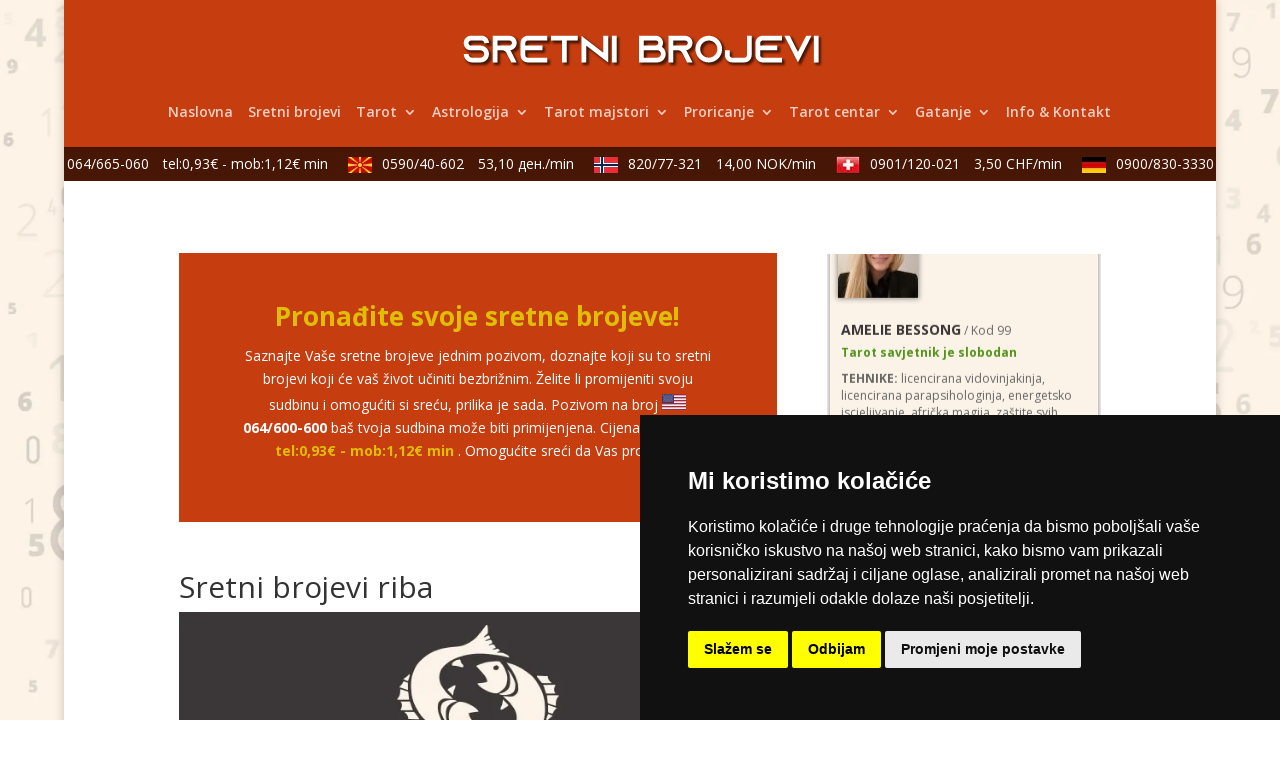

--- FILE ---
content_type: text/css
request_url: https://www.sretnibrojevi.com/wp-content/plugins/operateri/css/custom.css?v=1602143328&ver=6.9
body_size: 3991
content:
/* tekst */
.operaters-all p {padding: 0px 3px 5px 3px !important; font-size: 12px; text-align: center; color:#666;}
.operaters-all .bold {font-weight: bold; text-transform: uppercase;}
.operaters-all p.tehnike {text-transform: lowercase !important; display: block !important; text-align: left; color:#666;}
.operaters-all p.kod { color:#666 !important;}
.operaters-all .ime { font-size: 14px; color:#3b3738; font-weight: bold; text-transform: uppercase;}


/* container za operatere */
.operaters-all{list-style: none; margin: 0px !important; padding: 0px !important; line-height: 125% !important;}


/* box operatera*/
.blog_post_operater {display: block; margin: 10px 0px; position: relative; padding: 10px 8px; margin: 5px 3px 25px 3px; box-shadow: 0 0 5px 1px rgba(0,0,0,.4); background-color: #fbf3e8;}

/* div.operater-header*/
.operater-header{position: relative; padding-right: 0px;}

/* slika operatera*/
.layout-simple .operater-img {width: 80px; padding:0px; background: no-repeat; float:none !important; margin-right: 10px; margin-bottom:0px; box-shadow: 0 0 5px 1px rgba(0,0,0,.4);}
.layout-simple .operater-header .operater-slika {display: block; float: left; }

/* ime operatera*/
.layout-simple p.osnove {float: left; margin-top: 20px;}

.layout-simple .click-for-push-info { width:100%;}

/* prikaz statusa - tekst*/
.blog_post_operater .operater-status {display: none; font-weight: bold; float: left !important;}
.blog_post_operater.status-available .operater-status.for-status-available{display: block; color:#52931a;}
.blog_post_operater.status-busy .operater-status.for-status-busy{display: block; color:#c63d0f; }
.blog_post_operater.status-unavailable .operater-status.for-status-unavailable{display: block; color:#999999; }
 
/* prikaz status ikone FontAwesome */
.blog_post_operater span.live-icon{width: 30px; height: 30px; font-size: 24px; position: absolute; top: 5px; right: 5px; text-align: center; }
.blog_post_operater.status-available span.live-icon{color:#52931a; float: left !important;}
.blog_post_operater.status-busy span.live-icon{color:#c63d0f; float: left !important;}
.blog_post_operater.status-unavailable span.live-icon{color:#999999; float: left !important;}

/* prikaz status ikone (telefon) */
.blog_post_operater .status-icon{display: none; float: right; width: 35px; height: 35px;}
.blog_post_operater.status-available .status-icon.for-status-available{display: inline-block;}
.blog_post_operater.status-busy .status-icon.for-status-busy{display: inline-block;}
.blog_post_operater.status-unavailable .status-icon.for-status-unavailable{display: inline-block;}

/* button za call */
.blog_post_operater .operater-number a{text-decoration: none !important; margin: 5px 0px; background-image: none;border-radius: 4px;cursor: pointer; display: block;font-size: 13px;font-weight: 400;line-height: 1.5;margin-bottom: 0; padding: 6px 12px;text-align: center;vertical-align: middle; font-weight: bold;}

/* button za call ovisno o statusima */
.blog_post_operater.status-available .operater-number a{background-color: #52931a;border-color: #4cae4c;color: #fff;}
.blog_post_operater.status-busy .operater-number a{background-color: #c63d0f;border-color: #d43f3a;color: #fff;}
.blog_post_operater.status-unavailable .operater-number a{background-color: #999999;border-color: #DEDEDE;color: #000000;}

/* klik bilo gdje na operatra */
.blog_post_operater a.area-click{display: none; position: absolute; top: 0; left:0; right:0; bottom: 0; z-idnex: 1;}

 /* prikaz kod scrolla */
.scroll.scroll-left .blog_post_operater,.scroll.scroll-right .blog_post_operater{width: 300px; height: 300px; margin: 0px 20px;}
.scroll.scroll-left p.operater-tehnike, .scroll.scroll-right p.operater-tehnike{line-height: 20px; height: 80px; overflow: hidden;}
.scroll.scroll-left .operater-header, .scroll.scroll-right .operater-header{height: 80px; overflow: hidden;}
.scroll.scroll-up, .scroll.scroll-down{display: block !important; }
.scroll-container-up, .scroll-container-down {max-height: 8000px; overflow: hidden;}
.operater-div-large .scroll-container-up, .scroll-container-down {max-height: 3500px !important; overflow: hidden;}
 
/* prikaz liste */
.operaters-all.layout-list{display: flex; flex-wrap: wrap; position: relative;}
.operaters-all.layout-list .blog_post_operater{width:48%; margin: 20px 1% 40px 1%; overflow: hidden;}
.operaters-all.layout-list .operater-header{height: 40px;}
.operaters-all.layout-list .operater-slika{display: block; float: left; }
.operaters-all.layout-list p.operater-tehnike{line-height: 20px; height: 80px; }
.operaters-all.layout-list p.operater-status{float: left !important; clear: none !important;}
.operaters-all.layout-list .ospacer{clear: both;}
.operaters-all.layout-list .spacer-bottom{height:90px;}
.operaters-all.layout-list .button-bottom{position: absolute; bottom: 0; left:0; right: 0;}
.layout-list p {padding: 0px 3px 10px 3px !important; font-size: 14px !important; text-align: left !important; line-height: 150% !important;}
.layout-list .ime { font-size: 16px; color:#3b3738; font-weight: bold; text-transform: uppercase;}
.layout-list .operater-img {width: 100px; padding:0px; background: url(https://link-to-your/image.jpg) no-repeat; float:none !important; margin-right: 10px; margin-bottom:0px; box-shadow: 0 0 5px 1px rgba(0,0,0,.4);}
.layout-list p.osnove {float: left;}
.layout-list p.opis {display: block !important;}


 /* prikaz kod scrolla mobile */
.mobile-operater .blog_post_operater {margin-bottom: 15px !important; }
.mobile-operater p {text-align: left !important; }
.mobile-operater .scroll-container-up, .scroll-container-down .operater-div{max-height: 450px; overflow: hidden;}
.mobile-operater .layout-simple .operater-img {width: 70px; padding:0px; border-radius: 70px; -webkit-border-radius: 70px; -moz-border-radius: 70px; background: url(https://link-to-your/image.jpg) no-repeat; float:left !important; margin: 0px 7px 5px 0px !important; display: block; box-shadow: 0 0 5px 1px rgba(0,0,0,.4);}
.mobile-operater .operater-status{clear: none !important; }

/* scroller brojeva */
.scroller_brojevi{}
.scroller_brojevi li{margin: 0px 10px;}
.scroller_brojevi li ,.scroller_brojevi li a{color: black; text-decoration: none !important;  white-space: nowrap;}
.scroller_brojevi li img{vertical-align: middle; margin-right: 6px;}
.scroller_brojevi ul{padding: 2px 0px 2px 0px !important; }

.scroller_brojevi.dark{background: #471605; padding: 2px 0px 2px 0px !important; }
.scroller_brojevi.dark li ,.scroller_brojevi.dark li a{color: white; }

/* disabled linkovi - desktop */
a.otel-lnk.disabled, a.otel-lnk.disabled:hover{color: #e0be05 !important; cursor: default !important; font-weight: bold !important;}
.scroller_brojevi.dark a.otel-lnk.disabled, .scroller_brojevi.dark a.otel-lnk.disabled:hover{color: white !important; }
a.operater-button.otel-lnk.disabled, a.operater-button.otel-lnk.disabled:hover{color: white !important; font-weight: bold !important;}
.tarifa {color: #e0be05 !important; font-weight: bold !important;}

/* spacer */
div.ospacer{height:4px; clear: both !important;}


/* mobilna verzija */
@media (max-width:1150px) {
    .operaters-all.layout-list .blog_post_operater{width:100%; margin: 30px 0;}
}


/* tablica sa brojevima */
.tablica-pozivi {width: 100%;text-align: left!important; border-top: 1px solid #666 !important; border-collapse: collapse}
.tablica-pozivi td{font-size: 11px; padding: 4px 8px 4px 8px; vertical-align: top;  border-bottom: 1px solid #666 !important; color: #fff;}
.tablica-pozivi td.drzava {text-transform: uppercase; width: 30%; }
.tablica-pozivi td.zastava {padding: 0px;margin: 0px; width: 30px;}
.tablica-pozivi td.broj {width: 35%; }
.otbl-simple{display: table; width:100%;}
.otbl-simple>div{display: table-cell;}
.otbl-simple>div.otbl-t-broj{width:50%;}
.otbl-simple>div.otbl-t-cijena{}
.tablica-pozivi a.otel-lnk.disabled  {color: #fff !important; font-weight: bold;}

.tablica-pozivi .flag-mobile{display: none; }

/* tablica sa brojevima - mobilna  */
@media (max-width:1000px) {
    table.tablica-pozivi, table.tablica-pozivi tbody, table.tablica-pozivi tr, table.tablica-pozivi td { display: block;float: left;color: fff;border: none;}
    table.tablica-pozivi, table.tablica-pozivi tbody, table.tablica-pozivi tr{width:100%; padding:0; margin: 0;}
    table.tablica-pozivi tr {clear: both; border-bottom: 1px solid #DEDEDE; width: 100%;}
    .tablica-pozivi td.drzava {width: auto; }
    .tablica-pozivi td.zastava {display: none;}
    /*.tablica-pozivi td.broj {width: 50%; clear: left; border: none !important;}*/
    
    .tablica-pozivi td.broj {width: 50%; clear: left; border-bottom: none !important;}
    .tablica-pozivi td.tbl-cijena {width: 50%; border-bottom: none !important;}
    
    .tablica-pozivi td.broj-cijena {width: 100%; clear: left;}
    .tablica-pozivi-end{clear:both;}
    
    .tablica-pozivi .flag-mobile{display: inline-block; vertical-align: middle; margin-right: 10px;}
    .tablica-pozivi td.drzava{border:none !important;}
}


/* voice */
.banner-posts .broj {
    font-weight: bold;
    font-size: 25px !important;
    padding-top: 10px;
    line-height: 120%;
    color: #dfda13!important;
}

.banner-posts h2 {
	font-family: 'Amita',handwriting;
	color: #ccaa19 !important;
}

.banner-posts .broj {
	font-family: 'Amita',handwriting;
	color: #ccaa19 !important;
}

.banner-posts .broj a {
	font-family: 'Amita',handwriting;
	color: #ccaa19 !important;
}

.banner-posts .link a {
	padding-top: 30px;
	color: #ccaa19 !important;
}

.banner-posts .link a:hover {
	text-decoration: underline;;
}

.telefon {
    font-weight: bold;
    color: #f5245a;
}

.telefon a {
    color: #f5245a !important;
}



/* 1.3 */

.scroller_brojevi li a .nr-price{margin-left: 10px;}


#cookie-notice {
	background-color: #000 !important;
	opacity:0.9 !important;
}

.cookie-notice-container {
	padding: 5px 7px 5px 7px !important;
}

.cn-button.bootstrap.gumb {
	font-family: Open Sans,Arial, sans-serif;
	background-color: #000 !important;
	background-image: none !important;
	border: 1px solid #fff !important;
	padding: 3px 8px !important;
	font-size: 11px;
}

.cn-button {
	margin-left: 25px !important;
}

.cn-button.bootstrap:hover {
	background-color: #282828 !important;
}

#cn-notice-text {
	font-size: 11px;
}

/* push notifikacije  box */
#operateri-pn-msg{position: fixed; bottom: 10px; right: 10px; width: 300px; padding: 10px; background-color: rgba(0,0,0,0.8); color: white; font-size: 12px; z-index: 99999;}
#operateri-pn-msg h3{padding: 0; margin: 0px 0px 10px 0px; color: white; font-size: 14px; position: relative; }
#operateri-pn-msg h3 i{cursor: pointer; position: absolute; top: 0; right:0; }
#operateri-pn-msg table{width:100%;}
#operateri-pn-msg .img{width: 50px; height: 50px; background-size: cover; background-position: center center;}
#operateri-pn-msg .body{font-size: 14px; padding-left: 10px;}
#operateri-pn-msg a{position: absolute; top: 20px; bottom: 0; left: 0; right: 0;}

/* push notifikacije subscribe button */
.click-for-push-info{}
.click-for-push-info table, .click-for-push-info table td{border: none !important; padding-left: 0px; padding-right: 0px;}
.click-for-push-info table td{vertical-align:top;}
.blog_post_operater.status-available .click-for-push-info{display: none;}
.click-for-push-info .btn-label{ padding-left: 5px; color: #666 !important;}
.click-for-push-info .btn-label .on{display: none; }
.click-for-push-info.on .on{display: inline;}
.click-for-push-info.on .off{display: none;}

/* switch button */
.onoffswitch {position: relative; width: 40px;-webkit-user-select:none; -moz-user-select:none; -ms-user-select: none;}
.onoffswitch-checkbox {display: none;}
.onoffswitch-label {display: block; overflow: hidden; cursor: pointer; height: 20px; padding: 0; line-height: 20px;border: 2px solid #E3E3E3; border-radius: 20px;background-color: #DEDEDE;transition: background-color 0.3s ease-in;}
.onoffswitch-label:before {content: "";display: block; width: 17px; margin: 0px;background: #FFFFFF;position: absolute; top: 0; bottom: 0;right: 21px; border: 2px solid #E3E3E3; border-radius: 17px;transition: all 0.3s ease-in 0s; }
.onoffswitch-checkbox:checked + .onoffswitch-label { background-color: #58E055;}
.onoffswitch-checkbox:checked + .onoffswitch-label, .onoffswitch-checkbox:checked + .onoffswitch-label:before {border-color: #58E055;}
.onoffswitch-checkbox:checked + .onoffswitch-label:before {right: 0px; }

/* push notifikacije - oznacavanje operatera */
.blog_post_operater.pn-clicked{background-color: rgba(0,255,0,0.05);}

/* push notifikacija error */
#operateri-pn-error-overlay{position: fixed; top: 0; left: 0; right: 0; bottom:0; z-index: 99998; background-color: rgba(0,0,0,0.2); transition: opacity 500ms;}
#operateri-pn-error {position: fixed; max-width: 300px; background-color: white; border: 2px solid #000; padding: 15px; left: 50%; margin-left: -157px; top: 50%; margin-top: -150px; z-index: 99999; font-size: 12px; color: #666; text-align: center; transition: all 5s ease-in-out; border-radius: 5px;}
#operateri-pn-error h3{margin: 0px 0px 20px 0px; color: #666; line-height: 150%;}
#operateri-pn-error a{font-weight: bold; color: #666;}
#operateri-pn-error .buttons{margin-top: 10px; padding-top: 10px; border-top: 1px solid #DEDEDE; text-align: right; }
#operateri-pn-error button{display: inline-block; font-size: 12px; background-color: transparent;color: #000;line-height: 20px;padding: 7px 8px !important;box-shadow: none;border: 1px solid black;cursor: pointer;border-radius: 3px; width: 100%;}
#operateri-pn-error button:hover {background: #000; color: #fff;}



.operater-page .click-for-push-info .off {font-weight: bold; font-size: 12px; cursor: pointer; }
.operater-page .click-for-push-info .on {font-weight: bold; font-size: 12px;}

.operater-div .click-for-push-info .off {font-weight: bold;  font-size: 11px; cursor: pointer; }
.operater-div .click-for-push-info .on {font-weight: bold; font-size: 11px;}

@keyframes blinker {
  50% {
    opacity: 0;
  }
}

/* prikaz slidera */
.operateri-root-element-slider{padding: 0px 20px 0px 20px;}
.operateri-root-element-slider .slick-dots{padding: 0 !important; }
.operateri-root-element-slider .slick-dots button, .operateri-root-element-slider .slick-prev, .operateri-root-element-slider .slick-next{box-shadow: none !important; touch-action: manipulation;}
.operateri-root-element-slider .slick-prev:before, .operateri-root-element-slider .slick-next:before{color: #AAAAAA; font-size: 36px;}
.operateri-root-element-slider .slick-prev, .operateri-root-element-slider .slick-next{width: 36px; height: 36px;}
.operateri-root-element-slider .slick-prev{left: -36px;}
.operateri-root-element-slider .slick-next{right: -36px;}
/* prikaz slider ikona - font awesome */
.operateri-root-element-slider .cust-slick-prev, .operateri-root-element-slider .cust-slick-next{color:#AAAAAA !important; font-size: 32px; line-height: 32px; width: 16px;touch-action: manipulation; position: absolute;top: 50%;display: block;padding: 0;-webkit-transform: translate(0, -50%); -ms-transform: translate(0, -50%);transform: translate(0, -50%);cursor: pointer;outline: none; background: transparent; box-shadow: none !important; background-color: transparent !important; border: none !important;}
.operateri-root-element-slider .cust-slick-prev {left: -20px;}
.operateri-root-element-slider .cust-slick-next {right: -20px;}
/* operateri u slideru*/
.operaters-all.layout-slider{}
.operaters-all.layout-slider .blog_post_operater {position: relative;}
.operaters-all.layout-slider .blog_post_operater > *{padding-left: 10px !important; padding-right: 10px !important;}
.operaters-all.layout-slider .spacer-bottom{height:90px;}
.operaters-all.layout-slider .button-bottom{position: absolute; bottom: 0; left:0; right: 0;}
.operaters-all.layout-slider .blog_post_operater span.live-icon{right: 10px;}
.operaters-all.layout-slider .blog_post_operater .status-icon{right: 10px; padding-left: 0px !important; padding-right: 0px !important}
.operater-slider p.osnove {float: left; margin-top: 0px; display: block;}
.operater-slider .operater-header {position: relative; padding-right: 0px;}
.operater-slider .operater-header .operater-img {width: 80px; padding:0px; background: no-repeat; float:none !important; margin-right: 10px; margin-bottom:0px; box-shadow: 0 0 5px 1px rgba(0,0,0,.4);}
.operater-slider .operater-header .operater-slika {display: block; float: left; }
.operater-slider .operater-status {display: none; font-weight: bold; float: left !important;}
.operater-slider.status-available .operater-status.for-status-available {display: block; color:#397333;}
.operater-slider.status-busy .operater-status.for-status-busy{display: block; color:#c05242; }
.operater-slider.status-unavailable .operater-status.for-status-unavailable{display: block; color:#999999; }

.banner-top .link-operateri-page {padding-top: 0px !important;}

/* operater - header - tablicni prikaz */
.blog_post_operater .operater-tbl-header{display: table; width: 100%;}
.blog_post_operater .operater-tbl-header>div{display: table-cell; vertical-align: top; }
.blog_post_operater .operater-tbl-header>.col-img{width: 70px; text-align: left;}
.blog_post_operater .operater-tbl-header>.col-img>img{display: inline-block;}
.blog_post_operater .operater-tbl-header>.col-data>*{clear:both; float: none; }
.blog_post_operater .operater-tbl-header>.col-status{width: 36px; text-align: right; }


/* PART 1 - Before Lazy Load */
img[data-lazyloaded]{
	opacity: 0;
}

/* PART 2 - Upon Lazy Load */
img.loaded{
	-webkit-transition: opacity .5s linear 0.2s;
	-moz-transition: opacity .5s linear 0.2s;
	transition: opacity .5s linear 0.2s;
	opacity: 1;
}

.myButton {
	margin: 20px auto 10px auto !important;
	background-color: none;
	-moz-border-radius:2px;
	-webkit-border-radius:2px;
	border-radius:2px;
	border:1px solid #e24b34;
	display:inline-block;
	cursor:pointer;
	color:#666;
	font-size:14px;
	padding:10px 31px;
	text-decoration:none;
	width: 100%;
	text-align: center;
}
.myButton:hover {
	background-color:#e24b34;
	color:#fff;
}
.myButton:active {
	position:relative;
	top:1px;
}

/* tablica sa brojevima - krugovi */
.tablica-pozivi-circle{font-size: 0; text-align: center;}
.tablica-pozivi-circle > div{width: 33%; display: inline-block; font-size: 14px; min-width: 250px; margin: 30px 0px; vertical-align: top;}
.tablica-pozivi-circle h4{padding: 0px; margin: 8px 0px; font-size: 16px; color: #fff;}
.tablica-pozivi-circle > div .c-flag{}
.tablica-pozivi-circle > div .img{width: 90px; height: 90px; border-radius: 50%; display: inline-block;background-size: 150px;background-position: center center; border: 1px solid black;}
.tablica-pozivi-circle .c-nr{font-weight: bold; color: #fff !important;}
.tablica-pozivi-circle .c-nr a{color: #fff !important;}

/* PART 1 - Before Lazy Load */
img[data-lazyloaded]{
	opacity: 0;
}

/* PART 2 - Upon Lazy Load */
img.litespeed-loaded{
	-webkit-transition: opacity .5s linear 0.2s;
	-moz-transition: opacity .5s linear 0.2s;
	transition: opacity .5s linear 0.2s;
	opacity: 1;
}

.zastave {
	background-color: none;
}

.et_pb_section {
	background: transparent;
}

.banner a {
	font-weight: bold !important;
	color: #fff !important;
	white-space: nowrap;
}

.banner h2 {
	padding-top: 10px;
	padding-bottom: 15px;
	text-align: center;
	color: #e0be05 !important;
	font-weight: bold;
}

.banner p {
	color: #fff !important;
}

/* push notifikacije dodatni popup */
.ant-push-notif{position: fixed; z-index: 9999; padding: 15px; text-align: center; text-transform: uppercase; background-color: #000 !important; color: white !important;}
.ant-push-notif span{margin-right: 20px;}
.ant-push-notif button{-webkit-appearance: none;-moz-appearance: none;appearance: none; padding: 5px 20px; color: white !important; border: 2px solid #FFF !important; background: black !important; cursor: pointer; margin-left: 10px;}
.ant-push-notif.ant-push-notif-2, .ant-push-notif.ant-push-notif-3{background-color: #D30023 !important;}
.ant-push-notif.ant-push-notif-3 button{border: none !important; background: #9E001A !important; }
.ant-push-notif.ant-push-notif-4{background-color: #3F3F3F !important;}
@media (max-width:981px) {
    .ant-push-notif.ant-push-notif-mobile_buttons_same_line{font-size: 12px; padding: 15px 8px;}
    .ant-push-notif.ant-push-notif-mobile_buttons_same_line span{margin-right: 10px;}
    .ant-push-notif.ant-push-notif-mobile_buttons_same_line button{margin-left: 7px; padding: 5px 12px;}
    
    .ant-push-notif.ant-push-notif-mobile_buttons_new_line span{margin: 0px 0px 10px 0px; display: block;}
    .ant-push-notif.ant-push-notif-mobile_buttons_new_line button{margin: 0px 10px !important;}
}

--- FILE ---
content_type: text/css
request_url: https://www.sretnibrojevi.com/wp-content/et-cache/35/et-core-unified-deferred-35.min.css?ver=1765225951
body_size: -151
content:
.et_pb_cta_0.et_pb_promo,.et_pb_cta_1.et_pb_promo{background-color:#c63d0f}

--- FILE ---
content_type: image/svg+xml
request_url: https://sretnibrojevi.com/wp-content/uploads/2019/06/sretni-brojevi-2.svg
body_size: 16825
content:
<?xml version="1.0" encoding="UTF-8" standalone="no"?>
<svg
   xmlns:dc="http://purl.org/dc/elements/1.1/"
   xmlns:cc="http://creativecommons.org/ns#"
   xmlns:rdf="http://www.w3.org/1999/02/22-rdf-syntax-ns#"
   xmlns:svg="http://www.w3.org/2000/svg"
   xmlns="http://www.w3.org/2000/svg"
   xmlns:xlink="http://www.w3.org/1999/xlink"
   viewBox="0 0 560 53.333332"
   height="53.333332"
   width="560"
   xml:space="preserve"
   id="svg2"
   version="1.1"><metadata
     id="metadata8"><rdf:RDF><cc:Work
         rdf:about=""><dc:format>image/svg+xml</dc:format><dc:type
           rdf:resource="http://purl.org/dc/dcmitype/StillImage" /></cc:Work></rdf:RDF></metadata><defs
     id="defs6"><clipPath
       id="clipPath18"
       clipPathUnits="userSpaceOnUse"><path
         id="path16"
         d="M 1.296,0 H 420 V 38.704 H 1.296 Z" /></clipPath><mask
       id="mask24"
       height="1"
       width="1"
       y="0"
       x="0"
       maskUnits="userSpaceOnUse"><image
         id="image26"
         xlink:href="[data-uri]"
         preserveAspectRatio="none"
         style="image-rendering:optimizeSpeed"
         height="1"
         width="1" /></mask><clipPath
       id="clipPath36"
       clipPathUnits="userSpaceOnUse"><path
         id="path34"
         d="M 0,40 H 420 V 0 H 0 Z" /></clipPath></defs><g
     transform="matrix(1.3333333,0,0,-1.3333333,0,53.333333)"
     id="g10"><g
       id="g12"><g
         clip-path="url(#clipPath18)"
         id="g14"><g
           id="g20"><g
             transform="matrix(421,0,0,40,1.2961602,-1.2961617)"
             id="g22"><image
               id="image28"
               mask="url(#mask24)"
               xlink:href="[data-uri]"
               transform="matrix(1,0,0,-1,0,1)"
               preserveAspectRatio="none"
               style="image-rendering:optimizeSpeed"
               height="1"
               width="1" /></g></g></g></g><g
       id="g30"><g
         clip-path="url(#clipPath36)"
         id="g32"><g
           transform="translate(26.8882,27.9331)"
           id="g38"><path
             id="path40"
             style="fill:#ffffff;fill-opacity:1;fill-rule:nonzero;stroke:none"
             d="m 0,0 v 0.177 c 0,1.545 -1.28,2.826 -2.826,2.826 h -12.542 c -1.545,0 -2.826,-1.281 -2.826,-2.826 V 0 c 0,-1.546 1.281,-2.826 2.826,-2.826 h 11.129 c 2.87,0 5.431,-1.237 7.198,-3.18 0.132,-0.132 0.221,-0.265 0.353,-0.397 1.37,-1.679 2.208,-3.842 2.208,-6.182 0,-5.388 -4.372,-9.76 -9.759,-9.76 h -9.671 c -5.388,0 -9.759,4.372 -9.759,9.76 h 5.519 c 0,-2.341 1.899,-4.241 4.24,-4.241 h 9.671 c 2.34,0 4.283,1.9 4.283,4.241 0,2.34 -1.943,4.239 -4.283,4.239 h -11.129 c -2.252,0 -4.283,0.883 -5.784,2.34 -0.398,0.398 -0.751,0.839 -1.06,1.325 -0.928,1.325 -1.457,2.959 -1.457,4.725 v 0.177 c 0,4.592 3.709,8.346 8.301,8.346 H -2.826 C 1.767,8.567 5.52,4.813 5.52,0.221 V 0.044 Z" /></g><g
           transform="translate(56.3018,25.2393)"
           id="g42"><path
             id="path44"
             style="fill:#ffffff;fill-opacity:1;fill-rule:nonzero;stroke:none"
             d="m 0,0 c 0.397,0 0.795,0.088 1.148,0.265 1.016,0.442 1.678,1.458 1.678,2.561 0,1.016 -0.53,1.723 -0.839,2.031 C 1.634,5.211 0.971,5.653 0,5.653 h -13.999 v -5.697 z m 5.476,-14.22 2.826,-5.519 H 2.12 l -2.827,5.519 -2.958,5.785 -0.132,0.265 c -0.972,1.59 -2.694,2.65 -4.682,2.65 h -5.52 v -14.219 h -5.52 V 11.173 H 0 c 2.296,0 4.372,-0.928 5.874,-2.429 C 7.375,7.242 8.302,5.167 8.302,2.871 8.302,-0.486 6.315,-3.4 3.444,-4.725 2.694,-5.079 1.899,-5.299 1.06,-5.388 Z" /></g><g
           transform="translate(74.5874,28.1543)"
           id="g46"><path
             id="path48"
             style="fill:#ffffff;fill-opacity:1;fill-rule:nonzero;stroke:none"
             d="m 0,0 v -2.871 h 19.872 v -5.52 H 0 v -5.83 c 0,-1.545 1.281,-2.826 2.826,-2.826 h 22.566 v -5.519 H 2.826 c -4.593,0 -8.302,3.753 -8.302,8.345 V 0 c 0,4.592 3.709,8.346 8.302,8.346 H 25.392 V 2.826 H 2.826 C 1.281,2.826 0,1.545 0,0" /></g><g
           transform="translate(135.2656,36.4561)"
           id="g50"><path
             id="path52"
             style="fill:#ffffff;fill-opacity:1;fill-rule:nonzero;stroke:none"
             d="m 0,0 v -5.52 h -12.673 v -25.392 h -5.521 V -5.52 H -30.868 V 0 Z" /></g><g
           transform="translate(170.6416,36.4561)"
           id="g54"><path
             id="path56"
             style="fill:#ffffff;fill-opacity:1;fill-rule:nonzero;stroke:none"
             d="m 0,0 v -30.912 l -5.521,4.239 -19.872,15.324 v -19.563 h -5.52 v 30.824 l 5.52,-4.24 19.872,-15.323 V 0.044 Z" /></g><path
           id="path58"
           style="fill:#ffffff;fill-opacity:1;fill-rule:nonzero;stroke:none"
           d="m 175.06,36.5 h 5.52 V 5.588 h -5.52 z" /><g
           transform="translate(227.5684,11.1523)"
           id="g60"><path
             id="path62"
             style="fill:#ffffff;fill-opacity:1;fill-rule:nonzero;stroke:none"
             d="M 0,0 C 2.385,0 4.328,1.943 4.328,4.328 4.328,6.712 2.385,8.655 0,8.655 h -15.544 v -8.7 l 15.544,0 z m -15.544,14.175 h 13.999 c 1.545,0 2.826,1.281 2.826,2.827 0,1.545 -1.281,2.826 -2.826,2.826 H -15.544 Z M 9.848,4.283 C 9.848,-1.148 5.432,-5.564 0,-5.564 H -21.064 V 25.348 H -1.59 c 4.593,0 8.347,-3.754 8.347,-8.346 0,-1.679 -0.486,-3.224 -1.325,-4.505 2.65,-1.766 4.416,-4.769 4.416,-8.214" /></g><g
           transform="translate(260.2061,25.2393)"
           id="g64"><path
             id="path66"
             style="fill:#ffffff;fill-opacity:1;fill-rule:nonzero;stroke:none"
             d="M 0,0 C 0.397,0 0.795,0.088 1.148,0.265 2.164,0.707 2.826,1.723 2.826,2.826 2.826,3.842 2.297,4.549 1.987,4.857 1.634,5.211 0.972,5.653 0,5.653 h -13.999 v -5.697 z m 5.476,-14.22 2.826,-5.519 H 2.12 l -2.827,5.519 -2.959,5.785 -0.132,0.265 c -0.972,1.59 -2.694,2.65 -4.681,2.65 h -5.52 v -14.219 h -5.52 V 11.173 H 0 c 2.297,0 4.371,-0.928 5.873,-2.429 C 7.375,7.242 8.302,5.167 8.302,2.871 8.302,-0.486 6.314,-3.4 3.444,-4.725 2.694,-5.079 1.898,-5.299 1.06,-5.388 Z" /></g><g
           transform="translate(297.3037,21.0439)"
           id="g68"><path
             id="path70"
             style="fill:#ffffff;fill-opacity:1;fill-rule:nonzero;stroke:none"
             d="m 0,0 c 0,5.476 -4.46,9.937 -9.937,9.937 -5.475,0 -9.935,-4.461 -9.935,-9.937 0,-5.476 4.46,-9.937 9.935,-9.937 C -4.46,-9.937 0,-5.476 0,0 m 5.52,0 c 0,-8.522 -6.933,-15.456 -15.457,-15.456 -8.522,0 -15.456,6.934 -15.456,15.456 0,8.523 6.934,15.456 15.456,15.456 C -1.413,15.456 5.52,8.523 5.52,0" /></g><g
           transform="translate(337.0947,36.5)"
           id="g72"><path
             id="path74"
             style="fill:#ffffff;fill-opacity:1;fill-rule:nonzero;stroke:none"
             d="m 0,0 v -22.566 c 0,-4.593 -3.753,-8.302 -8.346,-8.302 h -14.218 c -4.594,0 -8.348,3.709 -8.348,8.302 v 5.785 h 5.521 v -5.785 c 0,-1.545 1.28,-2.827 2.827,-2.827 h 14.218 c 1.546,0 2.826,1.282 2.826,2.827 V 0 Z" /></g><g
           transform="translate(347.0342,28.1543)"
           id="g76"><path
             id="path78"
             style="fill:#ffffff;fill-opacity:1;fill-rule:nonzero;stroke:none"
             d="m 0,0 v -2.871 h 19.872 v -5.52 H 0 v -5.83 c 0,-1.545 1.28,-2.826 2.826,-2.826 h 22.566 v -5.519 H 2.826 c -4.594,0 -8.303,3.753 -8.303,8.345 V 0 c 0,4.592 3.709,8.346 8.303,8.346 H 25.392 V 2.826 H 2.826 C 1.28,2.826 0,1.545 0,0" /></g><g
           transform="translate(406.5645,36.5)"
           id="g80"><path
             id="path82"
             style="fill:#ffffff;fill-opacity:1;fill-rule:nonzero;stroke:none"
             d="M 0,0 -2.826,-5.52 -15.766,-30.912 -28.704,-5.52 -31.53,0 h 6.181 l 2.827,-5.52 6.756,-13.248 6.757,13.248 2.826,5.52 z" /></g><path
           id="path84"
           style="fill:#ffffff;fill-opacity:1;fill-rule:nonzero;stroke:none"
           d="m 409.261,36.5 h 5.521 V 5.588 h -5.521 z" /></g></g></g></svg>

--- FILE ---
content_type: image/svg+xml
request_url: https://sretnibrojevi.com/wp-content/uploads/2019/06/sretni-brojevi-2.svg
body_size: 16854
content:
<?xml version="1.0" encoding="UTF-8" standalone="no"?>
<svg
   xmlns:dc="http://purl.org/dc/elements/1.1/"
   xmlns:cc="http://creativecommons.org/ns#"
   xmlns:rdf="http://www.w3.org/1999/02/22-rdf-syntax-ns#"
   xmlns:svg="http://www.w3.org/2000/svg"
   xmlns="http://www.w3.org/2000/svg"
   xmlns:xlink="http://www.w3.org/1999/xlink"
   viewBox="0 0 560 53.333332"
   height="53.333332"
   width="560"
   xml:space="preserve"
   id="svg2"
   version="1.1"><metadata
     id="metadata8"><rdf:RDF><cc:Work
         rdf:about=""><dc:format>image/svg+xml</dc:format><dc:type
           rdf:resource="http://purl.org/dc/dcmitype/StillImage" /></cc:Work></rdf:RDF></metadata><defs
     id="defs6"><clipPath
       id="clipPath18"
       clipPathUnits="userSpaceOnUse"><path
         id="path16"
         d="M 1.296,0 H 420 V 38.704 H 1.296 Z" /></clipPath><mask
       id="mask24"
       height="1"
       width="1"
       y="0"
       x="0"
       maskUnits="userSpaceOnUse"><image
         id="image26"
         xlink:href="[data-uri]"
         preserveAspectRatio="none"
         style="image-rendering:optimizeSpeed"
         height="1"
         width="1" /></mask><clipPath
       id="clipPath36"
       clipPathUnits="userSpaceOnUse"><path
         id="path34"
         d="M 0,40 H 420 V 0 H 0 Z" /></clipPath></defs><g
     transform="matrix(1.3333333,0,0,-1.3333333,0,53.333333)"
     id="g10"><g
       id="g12"><g
         clip-path="url(#clipPath18)"
         id="g14"><g
           id="g20"><g
             transform="matrix(421,0,0,40,1.2961602,-1.2961617)"
             id="g22"><image
               id="image28"
               mask="url(#mask24)"
               xlink:href="[data-uri]"
               transform="matrix(1,0,0,-1,0,1)"
               preserveAspectRatio="none"
               style="image-rendering:optimizeSpeed"
               height="1"
               width="1" /></g></g></g></g><g
       id="g30"><g
         clip-path="url(#clipPath36)"
         id="g32"><g
           transform="translate(26.8882,27.9331)"
           id="g38"><path
             id="path40"
             style="fill:#ffffff;fill-opacity:1;fill-rule:nonzero;stroke:none"
             d="m 0,0 v 0.177 c 0,1.545 -1.28,2.826 -2.826,2.826 h -12.542 c -1.545,0 -2.826,-1.281 -2.826,-2.826 V 0 c 0,-1.546 1.281,-2.826 2.826,-2.826 h 11.129 c 2.87,0 5.431,-1.237 7.198,-3.18 0.132,-0.132 0.221,-0.265 0.353,-0.397 1.37,-1.679 2.208,-3.842 2.208,-6.182 0,-5.388 -4.372,-9.76 -9.759,-9.76 h -9.671 c -5.388,0 -9.759,4.372 -9.759,9.76 h 5.519 c 0,-2.341 1.899,-4.241 4.24,-4.241 h 9.671 c 2.34,0 4.283,1.9 4.283,4.241 0,2.34 -1.943,4.239 -4.283,4.239 h -11.129 c -2.252,0 -4.283,0.883 -5.784,2.34 -0.398,0.398 -0.751,0.839 -1.06,1.325 -0.928,1.325 -1.457,2.959 -1.457,4.725 v 0.177 c 0,4.592 3.709,8.346 8.301,8.346 H -2.826 C 1.767,8.567 5.52,4.813 5.52,0.221 V 0.044 Z" /></g><g
           transform="translate(56.3018,25.2393)"
           id="g42"><path
             id="path44"
             style="fill:#ffffff;fill-opacity:1;fill-rule:nonzero;stroke:none"
             d="m 0,0 c 0.397,0 0.795,0.088 1.148,0.265 1.016,0.442 1.678,1.458 1.678,2.561 0,1.016 -0.53,1.723 -0.839,2.031 C 1.634,5.211 0.971,5.653 0,5.653 h -13.999 v -5.697 z m 5.476,-14.22 2.826,-5.519 H 2.12 l -2.827,5.519 -2.958,5.785 -0.132,0.265 c -0.972,1.59 -2.694,2.65 -4.682,2.65 h -5.52 v -14.219 h -5.52 V 11.173 H 0 c 2.296,0 4.372,-0.928 5.874,-2.429 C 7.375,7.242 8.302,5.167 8.302,2.871 8.302,-0.486 6.315,-3.4 3.444,-4.725 2.694,-5.079 1.899,-5.299 1.06,-5.388 Z" /></g><g
           transform="translate(74.5874,28.1543)"
           id="g46"><path
             id="path48"
             style="fill:#ffffff;fill-opacity:1;fill-rule:nonzero;stroke:none"
             d="m 0,0 v -2.871 h 19.872 v -5.52 H 0 v -5.83 c 0,-1.545 1.281,-2.826 2.826,-2.826 h 22.566 v -5.519 H 2.826 c -4.593,0 -8.302,3.753 -8.302,8.345 V 0 c 0,4.592 3.709,8.346 8.302,8.346 H 25.392 V 2.826 H 2.826 C 1.281,2.826 0,1.545 0,0" /></g><g
           transform="translate(135.2656,36.4561)"
           id="g50"><path
             id="path52"
             style="fill:#ffffff;fill-opacity:1;fill-rule:nonzero;stroke:none"
             d="m 0,0 v -5.52 h -12.673 v -25.392 h -5.521 V -5.52 H -30.868 V 0 Z" /></g><g
           transform="translate(170.6416,36.4561)"
           id="g54"><path
             id="path56"
             style="fill:#ffffff;fill-opacity:1;fill-rule:nonzero;stroke:none"
             d="m 0,0 v -30.912 l -5.521,4.239 -19.872,15.324 v -19.563 h -5.52 v 30.824 l 5.52,-4.24 19.872,-15.323 V 0.044 Z" /></g><path
           id="path58"
           style="fill:#ffffff;fill-opacity:1;fill-rule:nonzero;stroke:none"
           d="m 175.06,36.5 h 5.52 V 5.588 h -5.52 z" /><g
           transform="translate(227.5684,11.1523)"
           id="g60"><path
             id="path62"
             style="fill:#ffffff;fill-opacity:1;fill-rule:nonzero;stroke:none"
             d="M 0,0 C 2.385,0 4.328,1.943 4.328,4.328 4.328,6.712 2.385,8.655 0,8.655 h -15.544 v -8.7 l 15.544,0 z m -15.544,14.175 h 13.999 c 1.545,0 2.826,1.281 2.826,2.827 0,1.545 -1.281,2.826 -2.826,2.826 H -15.544 Z M 9.848,4.283 C 9.848,-1.148 5.432,-5.564 0,-5.564 H -21.064 V 25.348 H -1.59 c 4.593,0 8.347,-3.754 8.347,-8.346 0,-1.679 -0.486,-3.224 -1.325,-4.505 2.65,-1.766 4.416,-4.769 4.416,-8.214" /></g><g
           transform="translate(260.2061,25.2393)"
           id="g64"><path
             id="path66"
             style="fill:#ffffff;fill-opacity:1;fill-rule:nonzero;stroke:none"
             d="M 0,0 C 0.397,0 0.795,0.088 1.148,0.265 2.164,0.707 2.826,1.723 2.826,2.826 2.826,3.842 2.297,4.549 1.987,4.857 1.634,5.211 0.972,5.653 0,5.653 h -13.999 v -5.697 z m 5.476,-14.22 2.826,-5.519 H 2.12 l -2.827,5.519 -2.959,5.785 -0.132,0.265 c -0.972,1.59 -2.694,2.65 -4.681,2.65 h -5.52 v -14.219 h -5.52 V 11.173 H 0 c 2.297,0 4.371,-0.928 5.873,-2.429 C 7.375,7.242 8.302,5.167 8.302,2.871 8.302,-0.486 6.314,-3.4 3.444,-4.725 2.694,-5.079 1.898,-5.299 1.06,-5.388 Z" /></g><g
           transform="translate(297.3037,21.0439)"
           id="g68"><path
             id="path70"
             style="fill:#ffffff;fill-opacity:1;fill-rule:nonzero;stroke:none"
             d="m 0,0 c 0,5.476 -4.46,9.937 -9.937,9.937 -5.475,0 -9.935,-4.461 -9.935,-9.937 0,-5.476 4.46,-9.937 9.935,-9.937 C -4.46,-9.937 0,-5.476 0,0 m 5.52,0 c 0,-8.522 -6.933,-15.456 -15.457,-15.456 -8.522,0 -15.456,6.934 -15.456,15.456 0,8.523 6.934,15.456 15.456,15.456 C -1.413,15.456 5.52,8.523 5.52,0" /></g><g
           transform="translate(337.0947,36.5)"
           id="g72"><path
             id="path74"
             style="fill:#ffffff;fill-opacity:1;fill-rule:nonzero;stroke:none"
             d="m 0,0 v -22.566 c 0,-4.593 -3.753,-8.302 -8.346,-8.302 h -14.218 c -4.594,0 -8.348,3.709 -8.348,8.302 v 5.785 h 5.521 v -5.785 c 0,-1.545 1.28,-2.827 2.827,-2.827 h 14.218 c 1.546,0 2.826,1.282 2.826,2.827 V 0 Z" /></g><g
           transform="translate(347.0342,28.1543)"
           id="g76"><path
             id="path78"
             style="fill:#ffffff;fill-opacity:1;fill-rule:nonzero;stroke:none"
             d="m 0,0 v -2.871 h 19.872 v -5.52 H 0 v -5.83 c 0,-1.545 1.28,-2.826 2.826,-2.826 h 22.566 v -5.519 H 2.826 c -4.594,0 -8.303,3.753 -8.303,8.345 V 0 c 0,4.592 3.709,8.346 8.303,8.346 H 25.392 V 2.826 H 2.826 C 1.28,2.826 0,1.545 0,0" /></g><g
           transform="translate(406.5645,36.5)"
           id="g80"><path
             id="path82"
             style="fill:#ffffff;fill-opacity:1;fill-rule:nonzero;stroke:none"
             d="M 0,0 -2.826,-5.52 -15.766,-30.912 -28.704,-5.52 -31.53,0 h 6.181 l 2.827,-5.52 6.756,-13.248 6.757,13.248 2.826,5.52 z" /></g><path
           id="path84"
           style="fill:#ffffff;fill-opacity:1;fill-rule:nonzero;stroke:none"
           d="m 409.261,36.5 h 5.521 V 5.588 h -5.521 z" /></g></g></g></svg>